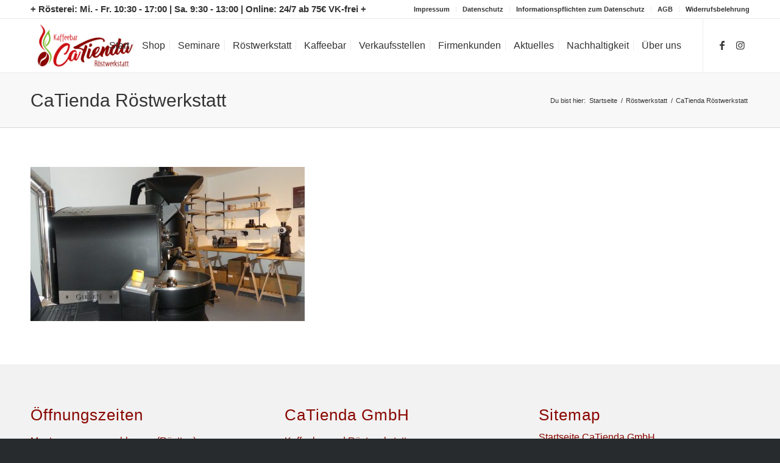

--- FILE ---
content_type: text/html; charset=UTF-8
request_url: https://catienda.de/roestwerkstatt/0020_p1030816/
body_size: 12330
content:
<!DOCTYPE html>
<html lang="de" class="html_stretched responsive av-preloader-disabled  html_header_top html_logo_left html_main_nav_header html_menu_right html_large html_header_sticky_disabled html_header_shrinking_disabled html_header_topbar_active html_mobile_menu_tablet html_header_searchicon_disabled html_content_align_center html_header_unstick_top_disabled html_header_stretch_disabled html_av-submenu-hidden html_av-submenu-display-click html_av-overlay-side html_av-overlay-side-classic html_av-submenu-noclone html_entry_id_721 av-cookies-no-cookie-consent av-no-preview av-default-lightbox html_text_menu_active av-mobile-menu-switch-default">
<head>
<meta charset="UTF-8" />


<!-- mobile setting -->
<meta name="viewport" content="width=device-width, initial-scale=1">

<!-- Scripts/CSS and wp_head hook -->
<meta name='robots' content='index, follow, max-image-preview:large, max-snippet:-1, max-video-preview:-1' />
	<style>img:is([sizes="auto" i], [sizes^="auto," i]) { contain-intrinsic-size: 3000px 1500px }</style>
	
	<!-- This site is optimized with the Yoast SEO plugin v26.3 - https://yoast.com/wordpress/plugins/seo/ -->
	<title>CaTienda Röstwerkstatt - CaTienda GmbH</title>
	<link rel="canonical" href="https://catienda.de/roestwerkstatt/0020_p1030816/" />
	<meta property="og:locale" content="de_DE" />
	<meta property="og:type" content="article" />
	<meta property="og:title" content="CaTienda Röstwerkstatt - CaTienda GmbH" />
	<meta property="og:url" content="https://catienda.de/roestwerkstatt/0020_p1030816/" />
	<meta property="og:site_name" content="CaTienda GmbH" />
	<meta property="article:publisher" content="https://www.facebook.com/catiendakaffeebar/" />
	<meta property="article:modified_time" content="2017-11-09T14:28:33+00:00" />
	<meta property="og:image" content="https://catienda.de/roestwerkstatt/0020_p1030816" />
	<meta property="og:image:width" content="1300" />
	<meta property="og:image:height" content="731" />
	<meta property="og:image:type" content="image/jpeg" />
	<meta name="twitter:card" content="summary_large_image" />
	<script type="application/ld+json" class="yoast-schema-graph">{"@context":"https://schema.org","@graph":[{"@type":"WebPage","@id":"https://catienda.de/roestwerkstatt/0020_p1030816/","url":"https://catienda.de/roestwerkstatt/0020_p1030816/","name":"CaTienda Röstwerkstatt - CaTienda GmbH","isPartOf":{"@id":"https://catienda.de/#website"},"primaryImageOfPage":{"@id":"https://catienda.de/roestwerkstatt/0020_p1030816/#primaryimage"},"image":{"@id":"https://catienda.de/roestwerkstatt/0020_p1030816/#primaryimage"},"thumbnailUrl":"https://catienda.de/wp-content/uploads/2017/10/0020_P1030816.jpg","datePublished":"2017-11-09T14:22:53+00:00","dateModified":"2017-11-09T14:28:33+00:00","breadcrumb":{"@id":"https://catienda.de/roestwerkstatt/0020_p1030816/#breadcrumb"},"inLanguage":"de","potentialAction":[{"@type":"ReadAction","target":["https://catienda.de/roestwerkstatt/0020_p1030816/"]}]},{"@type":"ImageObject","inLanguage":"de","@id":"https://catienda.de/roestwerkstatt/0020_p1030816/#primaryimage","url":"https://catienda.de/wp-content/uploads/2017/10/0020_P1030816.jpg","contentUrl":"https://catienda.de/wp-content/uploads/2017/10/0020_P1030816.jpg","width":1300,"height":731},{"@type":"BreadcrumbList","@id":"https://catienda.de/roestwerkstatt/0020_p1030816/#breadcrumb","itemListElement":[{"@type":"ListItem","position":1,"name":"Home","item":"https://catienda.de/"},{"@type":"ListItem","position":2,"name":"Röstwerkstatt","item":"https://catienda.de/roestwerkstatt/"},{"@type":"ListItem","position":3,"name":"CaTienda Röstwerkstatt"}]},{"@type":"WebSite","@id":"https://catienda.de/#website","url":"https://catienda.de/","name":"CaTienda GmbH","description":"Kaffeebar und Röstwerkstatt","publisher":{"@id":"https://catienda.de/#organization"},"potentialAction":[{"@type":"SearchAction","target":{"@type":"EntryPoint","urlTemplate":"https://catienda.de/?s={search_term_string}"},"query-input":{"@type":"PropertyValueSpecification","valueRequired":true,"valueName":"search_term_string"}}],"inLanguage":"de"},{"@type":"Organization","@id":"https://catienda.de/#organization","name":"CaTienda GmbH Kaffeebar und Röstwerkstatt","url":"https://catienda.de/","logo":{"@type":"ImageObject","inLanguage":"de","@id":"https://catienda.de/#/schema/logo/image/","url":"https://catienda.de/wp-content/uploads/2017/01/CaTienda-Logo-color.png","contentUrl":"https://catienda.de/wp-content/uploads/2017/01/CaTienda-Logo-color.png","width":800,"height":354,"caption":"CaTienda GmbH Kaffeebar und Röstwerkstatt"},"image":{"@id":"https://catienda.de/#/schema/logo/image/"},"sameAs":["https://www.facebook.com/catiendakaffeebar/"]}]}</script>
	<!-- / Yoast SEO plugin. -->


<link rel="alternate" type="text/calendar" title="CaTienda GmbH &raquo; iCal Feed" href="https://catienda.de/events/?ical=1" />
<link rel='stylesheet' id='thwcfe-contact-info-section-frontend-css' href='https://catienda.de/wp-content/plugins/woocommerce-checkout-field-editor-pro/block/assets/dist/style-contact-info-section-frontend.css' type='text/css' media='all' />
<link rel='stylesheet' id='thwcfe-contact-info-section-editor-css' href='https://catienda.de/wp-content/plugins/woocommerce-checkout-field-editor-pro/block/assets/dist/style-contact-info-section.css' type='text/css' media='all' />
<link rel='stylesheet' id='thwcfe-additional-sections-frontend-css' href='https://catienda.de/wp-content/plugins/woocommerce-checkout-field-editor-pro/block/assets/dist/style-additional-sections-frontend.css' type='text/css' media='all' />
<link rel='stylesheet' id='avia-grid-css' href='https://catienda.de/wp-content/themes/enfold/css/grid.css' type='text/css' media='all' />
<link rel='stylesheet' id='avia-base-css' href='https://catienda.de/wp-content/themes/enfold/css/base.css' type='text/css' media='all' />
<link rel='stylesheet' id='avia-layout-css' href='https://catienda.de/wp-content/themes/enfold/css/layout.css' type='text/css' media='all' />
<link rel='stylesheet' id='avia-module-blog-css' href='https://catienda.de/wp-content/themes/enfold/config-templatebuilder/avia-shortcodes/blog/blog.css' type='text/css' media='all' />
<link rel='stylesheet' id='avia-module-postslider-css' href='https://catienda.de/wp-content/themes/enfold/config-templatebuilder/avia-shortcodes/postslider/postslider.css' type='text/css' media='all' />
<link rel='stylesheet' id='avia-module-button-css' href='https://catienda.de/wp-content/themes/enfold/config-templatebuilder/avia-shortcodes/buttons/buttons.css' type='text/css' media='all' />
<link rel='stylesheet' id='avia-module-comments-css' href='https://catienda.de/wp-content/themes/enfold/config-templatebuilder/avia-shortcodes/comments/comments.css' type='text/css' media='all' />
<link rel='stylesheet' id='avia-module-slideshow-css' href='https://catienda.de/wp-content/themes/enfold/config-templatebuilder/avia-shortcodes/slideshow/slideshow.css' type='text/css' media='all' />
<link rel='stylesheet' id='avia-module-gallery-css' href='https://catienda.de/wp-content/themes/enfold/config-templatebuilder/avia-shortcodes/gallery/gallery.css' type='text/css' media='all' />
<link rel='stylesheet' id='avia-module-gridrow-css' href='https://catienda.de/wp-content/themes/enfold/config-templatebuilder/avia-shortcodes/grid_row/grid_row.css' type='text/css' media='all' />
<link rel='stylesheet' id='avia-module-heading-css' href='https://catienda.de/wp-content/themes/enfold/config-templatebuilder/avia-shortcodes/heading/heading.css' type='text/css' media='all' />
<link rel='stylesheet' id='avia-module-hr-css' href='https://catienda.de/wp-content/themes/enfold/config-templatebuilder/avia-shortcodes/hr/hr.css' type='text/css' media='all' />
<link rel='stylesheet' id='avia-module-image-css' href='https://catienda.de/wp-content/themes/enfold/config-templatebuilder/avia-shortcodes/image/image.css' type='text/css' media='all' />
<link rel='stylesheet' id='avia-module-slideshow-contentpartner-css' href='https://catienda.de/wp-content/themes/enfold/config-templatebuilder/avia-shortcodes/contentslider/contentslider.css' type='text/css' media='all' />
<link rel='stylesheet' id='avia-module-catalogue-css' href='https://catienda.de/wp-content/themes/enfold/config-templatebuilder/avia-shortcodes/catalogue/catalogue.css' type='text/css' media='all' />
<link rel='stylesheet' id='avia-module-social-css' href='https://catienda.de/wp-content/themes/enfold/config-templatebuilder/avia-shortcodes/social_share/social_share.css' type='text/css' media='all' />
<link rel='stylesheet' id='avia-module-table-css' href='https://catienda.de/wp-content/themes/enfold/config-templatebuilder/avia-shortcodes/table/table.css' type='text/css' media='all' />
<link rel='stylesheet' id='avia-module-tabs-css' href='https://catienda.de/wp-content/themes/enfold/config-templatebuilder/avia-shortcodes/tabs/tabs.css' type='text/css' media='all' />
<link rel='stylesheet' id='avia-module-video-css' href='https://catienda.de/wp-content/themes/enfold/config-templatebuilder/avia-shortcodes/video/video.css' type='text/css' media='all' />
<link rel='stylesheet' id='avia-scs-css' href='https://catienda.de/wp-content/themes/enfold/css/shortcodes.css' type='text/css' media='all' />
<link rel='stylesheet' id='avia-woocommerce-css-css' href='https://catienda.de/wp-content/themes/enfold/config-woocommerce/woocommerce-mod.css' type='text/css' media='all' />
<link rel='stylesheet' id='wp-block-library-css' href='https://catienda.de/wp-includes/css/dist/block-library/style.min.css' type='text/css' media='all' />
<link rel='stylesheet' id='wp-components-css' href='https://catienda.de/wp-includes/css/dist/components/style.min.css' type='text/css' media='all' />
<link rel='stylesheet' id='wp-preferences-css' href='https://catienda.de/wp-includes/css/dist/preferences/style.min.css' type='text/css' media='all' />
<link rel='stylesheet' id='wp-block-editor-css' href='https://catienda.de/wp-includes/css/dist/block-editor/style.min.css' type='text/css' media='all' />
<link rel='stylesheet' id='popup-maker-block-library-style-css' href='https://catienda.de/wp-content/plugins/popup-maker/dist/packages/block-library-style.css' type='text/css' media='all' />
<link rel='stylesheet' id='enfold-custom-block-css-css' href='https://catienda.de/wp-content/themes/enfold/wp-blocks/src/textblock/style.css' type='text/css' media='all' />
<style id='global-styles-inline-css' type='text/css'>
:root{--wp--preset--aspect-ratio--square: 1;--wp--preset--aspect-ratio--4-3: 4/3;--wp--preset--aspect-ratio--3-4: 3/4;--wp--preset--aspect-ratio--3-2: 3/2;--wp--preset--aspect-ratio--2-3: 2/3;--wp--preset--aspect-ratio--16-9: 16/9;--wp--preset--aspect-ratio--9-16: 9/16;--wp--preset--color--black: #000000;--wp--preset--color--cyan-bluish-gray: #abb8c3;--wp--preset--color--white: #ffffff;--wp--preset--color--pale-pink: #f78da7;--wp--preset--color--vivid-red: #cf2e2e;--wp--preset--color--luminous-vivid-orange: #ff6900;--wp--preset--color--luminous-vivid-amber: #fcb900;--wp--preset--color--light-green-cyan: #7bdcb5;--wp--preset--color--vivid-green-cyan: #00d084;--wp--preset--color--pale-cyan-blue: #8ed1fc;--wp--preset--color--vivid-cyan-blue: #0693e3;--wp--preset--color--vivid-purple: #9b51e0;--wp--preset--color--metallic-red: #b02b2c;--wp--preset--color--maximum-yellow-red: #edae44;--wp--preset--color--yellow-sun: #eeee22;--wp--preset--color--palm-leaf: #83a846;--wp--preset--color--aero: #7bb0e7;--wp--preset--color--old-lavender: #745f7e;--wp--preset--color--steel-teal: #5f8789;--wp--preset--color--raspberry-pink: #d65799;--wp--preset--color--medium-turquoise: #4ecac2;--wp--preset--gradient--vivid-cyan-blue-to-vivid-purple: linear-gradient(135deg,rgba(6,147,227,1) 0%,rgb(155,81,224) 100%);--wp--preset--gradient--light-green-cyan-to-vivid-green-cyan: linear-gradient(135deg,rgb(122,220,180) 0%,rgb(0,208,130) 100%);--wp--preset--gradient--luminous-vivid-amber-to-luminous-vivid-orange: linear-gradient(135deg,rgba(252,185,0,1) 0%,rgba(255,105,0,1) 100%);--wp--preset--gradient--luminous-vivid-orange-to-vivid-red: linear-gradient(135deg,rgba(255,105,0,1) 0%,rgb(207,46,46) 100%);--wp--preset--gradient--very-light-gray-to-cyan-bluish-gray: linear-gradient(135deg,rgb(238,238,238) 0%,rgb(169,184,195) 100%);--wp--preset--gradient--cool-to-warm-spectrum: linear-gradient(135deg,rgb(74,234,220) 0%,rgb(151,120,209) 20%,rgb(207,42,186) 40%,rgb(238,44,130) 60%,rgb(251,105,98) 80%,rgb(254,248,76) 100%);--wp--preset--gradient--blush-light-purple: linear-gradient(135deg,rgb(255,206,236) 0%,rgb(152,150,240) 100%);--wp--preset--gradient--blush-bordeaux: linear-gradient(135deg,rgb(254,205,165) 0%,rgb(254,45,45) 50%,rgb(107,0,62) 100%);--wp--preset--gradient--luminous-dusk: linear-gradient(135deg,rgb(255,203,112) 0%,rgb(199,81,192) 50%,rgb(65,88,208) 100%);--wp--preset--gradient--pale-ocean: linear-gradient(135deg,rgb(255,245,203) 0%,rgb(182,227,212) 50%,rgb(51,167,181) 100%);--wp--preset--gradient--electric-grass: linear-gradient(135deg,rgb(202,248,128) 0%,rgb(113,206,126) 100%);--wp--preset--gradient--midnight: linear-gradient(135deg,rgb(2,3,129) 0%,rgb(40,116,252) 100%);--wp--preset--font-size--small: 1rem;--wp--preset--font-size--medium: 1.125rem;--wp--preset--font-size--large: 1.75rem;--wp--preset--font-size--x-large: clamp(1.75rem, 3vw, 2.25rem);--wp--preset--font-family--inter: "Inter", sans-serif;--wp--preset--font-family--cardo: Cardo;--wp--preset--spacing--20: 0.44rem;--wp--preset--spacing--30: 0.67rem;--wp--preset--spacing--40: 1rem;--wp--preset--spacing--50: 1.5rem;--wp--preset--spacing--60: 2.25rem;--wp--preset--spacing--70: 3.38rem;--wp--preset--spacing--80: 5.06rem;--wp--preset--shadow--natural: 6px 6px 9px rgba(0, 0, 0, 0.2);--wp--preset--shadow--deep: 12px 12px 50px rgba(0, 0, 0, 0.4);--wp--preset--shadow--sharp: 6px 6px 0px rgba(0, 0, 0, 0.2);--wp--preset--shadow--outlined: 6px 6px 0px -3px rgba(255, 255, 255, 1), 6px 6px rgba(0, 0, 0, 1);--wp--preset--shadow--crisp: 6px 6px 0px rgba(0, 0, 0, 1);}:root { --wp--style--global--content-size: 800px;--wp--style--global--wide-size: 1130px; }:where(body) { margin: 0; }.wp-site-blocks > .alignleft { float: left; margin-right: 2em; }.wp-site-blocks > .alignright { float: right; margin-left: 2em; }.wp-site-blocks > .aligncenter { justify-content: center; margin-left: auto; margin-right: auto; }:where(.is-layout-flex){gap: 0.5em;}:where(.is-layout-grid){gap: 0.5em;}.is-layout-flow > .alignleft{float: left;margin-inline-start: 0;margin-inline-end: 2em;}.is-layout-flow > .alignright{float: right;margin-inline-start: 2em;margin-inline-end: 0;}.is-layout-flow > .aligncenter{margin-left: auto !important;margin-right: auto !important;}.is-layout-constrained > .alignleft{float: left;margin-inline-start: 0;margin-inline-end: 2em;}.is-layout-constrained > .alignright{float: right;margin-inline-start: 2em;margin-inline-end: 0;}.is-layout-constrained > .aligncenter{margin-left: auto !important;margin-right: auto !important;}.is-layout-constrained > :where(:not(.alignleft):not(.alignright):not(.alignfull)){max-width: var(--wp--style--global--content-size);margin-left: auto !important;margin-right: auto !important;}.is-layout-constrained > .alignwide{max-width: var(--wp--style--global--wide-size);}body .is-layout-flex{display: flex;}.is-layout-flex{flex-wrap: wrap;align-items: center;}.is-layout-flex > :is(*, div){margin: 0;}body .is-layout-grid{display: grid;}.is-layout-grid > :is(*, div){margin: 0;}body{padding-top: 0px;padding-right: 0px;padding-bottom: 0px;padding-left: 0px;}a:where(:not(.wp-element-button)){text-decoration: underline;}:root :where(.wp-element-button, .wp-block-button__link){background-color: #32373c;border-width: 0;color: #fff;font-family: inherit;font-size: inherit;line-height: inherit;padding: calc(0.667em + 2px) calc(1.333em + 2px);text-decoration: none;}.has-black-color{color: var(--wp--preset--color--black) !important;}.has-cyan-bluish-gray-color{color: var(--wp--preset--color--cyan-bluish-gray) !important;}.has-white-color{color: var(--wp--preset--color--white) !important;}.has-pale-pink-color{color: var(--wp--preset--color--pale-pink) !important;}.has-vivid-red-color{color: var(--wp--preset--color--vivid-red) !important;}.has-luminous-vivid-orange-color{color: var(--wp--preset--color--luminous-vivid-orange) !important;}.has-luminous-vivid-amber-color{color: var(--wp--preset--color--luminous-vivid-amber) !important;}.has-light-green-cyan-color{color: var(--wp--preset--color--light-green-cyan) !important;}.has-vivid-green-cyan-color{color: var(--wp--preset--color--vivid-green-cyan) !important;}.has-pale-cyan-blue-color{color: var(--wp--preset--color--pale-cyan-blue) !important;}.has-vivid-cyan-blue-color{color: var(--wp--preset--color--vivid-cyan-blue) !important;}.has-vivid-purple-color{color: var(--wp--preset--color--vivid-purple) !important;}.has-metallic-red-color{color: var(--wp--preset--color--metallic-red) !important;}.has-maximum-yellow-red-color{color: var(--wp--preset--color--maximum-yellow-red) !important;}.has-yellow-sun-color{color: var(--wp--preset--color--yellow-sun) !important;}.has-palm-leaf-color{color: var(--wp--preset--color--palm-leaf) !important;}.has-aero-color{color: var(--wp--preset--color--aero) !important;}.has-old-lavender-color{color: var(--wp--preset--color--old-lavender) !important;}.has-steel-teal-color{color: var(--wp--preset--color--steel-teal) !important;}.has-raspberry-pink-color{color: var(--wp--preset--color--raspberry-pink) !important;}.has-medium-turquoise-color{color: var(--wp--preset--color--medium-turquoise) !important;}.has-black-background-color{background-color: var(--wp--preset--color--black) !important;}.has-cyan-bluish-gray-background-color{background-color: var(--wp--preset--color--cyan-bluish-gray) !important;}.has-white-background-color{background-color: var(--wp--preset--color--white) !important;}.has-pale-pink-background-color{background-color: var(--wp--preset--color--pale-pink) !important;}.has-vivid-red-background-color{background-color: var(--wp--preset--color--vivid-red) !important;}.has-luminous-vivid-orange-background-color{background-color: var(--wp--preset--color--luminous-vivid-orange) !important;}.has-luminous-vivid-amber-background-color{background-color: var(--wp--preset--color--luminous-vivid-amber) !important;}.has-light-green-cyan-background-color{background-color: var(--wp--preset--color--light-green-cyan) !important;}.has-vivid-green-cyan-background-color{background-color: var(--wp--preset--color--vivid-green-cyan) !important;}.has-pale-cyan-blue-background-color{background-color: var(--wp--preset--color--pale-cyan-blue) !important;}.has-vivid-cyan-blue-background-color{background-color: var(--wp--preset--color--vivid-cyan-blue) !important;}.has-vivid-purple-background-color{background-color: var(--wp--preset--color--vivid-purple) !important;}.has-metallic-red-background-color{background-color: var(--wp--preset--color--metallic-red) !important;}.has-maximum-yellow-red-background-color{background-color: var(--wp--preset--color--maximum-yellow-red) !important;}.has-yellow-sun-background-color{background-color: var(--wp--preset--color--yellow-sun) !important;}.has-palm-leaf-background-color{background-color: var(--wp--preset--color--palm-leaf) !important;}.has-aero-background-color{background-color: var(--wp--preset--color--aero) !important;}.has-old-lavender-background-color{background-color: var(--wp--preset--color--old-lavender) !important;}.has-steel-teal-background-color{background-color: var(--wp--preset--color--steel-teal) !important;}.has-raspberry-pink-background-color{background-color: var(--wp--preset--color--raspberry-pink) !important;}.has-medium-turquoise-background-color{background-color: var(--wp--preset--color--medium-turquoise) !important;}.has-black-border-color{border-color: var(--wp--preset--color--black) !important;}.has-cyan-bluish-gray-border-color{border-color: var(--wp--preset--color--cyan-bluish-gray) !important;}.has-white-border-color{border-color: var(--wp--preset--color--white) !important;}.has-pale-pink-border-color{border-color: var(--wp--preset--color--pale-pink) !important;}.has-vivid-red-border-color{border-color: var(--wp--preset--color--vivid-red) !important;}.has-luminous-vivid-orange-border-color{border-color: var(--wp--preset--color--luminous-vivid-orange) !important;}.has-luminous-vivid-amber-border-color{border-color: var(--wp--preset--color--luminous-vivid-amber) !important;}.has-light-green-cyan-border-color{border-color: var(--wp--preset--color--light-green-cyan) !important;}.has-vivid-green-cyan-border-color{border-color: var(--wp--preset--color--vivid-green-cyan) !important;}.has-pale-cyan-blue-border-color{border-color: var(--wp--preset--color--pale-cyan-blue) !important;}.has-vivid-cyan-blue-border-color{border-color: var(--wp--preset--color--vivid-cyan-blue) !important;}.has-vivid-purple-border-color{border-color: var(--wp--preset--color--vivid-purple) !important;}.has-metallic-red-border-color{border-color: var(--wp--preset--color--metallic-red) !important;}.has-maximum-yellow-red-border-color{border-color: var(--wp--preset--color--maximum-yellow-red) !important;}.has-yellow-sun-border-color{border-color: var(--wp--preset--color--yellow-sun) !important;}.has-palm-leaf-border-color{border-color: var(--wp--preset--color--palm-leaf) !important;}.has-aero-border-color{border-color: var(--wp--preset--color--aero) !important;}.has-old-lavender-border-color{border-color: var(--wp--preset--color--old-lavender) !important;}.has-steel-teal-border-color{border-color: var(--wp--preset--color--steel-teal) !important;}.has-raspberry-pink-border-color{border-color: var(--wp--preset--color--raspberry-pink) !important;}.has-medium-turquoise-border-color{border-color: var(--wp--preset--color--medium-turquoise) !important;}.has-vivid-cyan-blue-to-vivid-purple-gradient-background{background: var(--wp--preset--gradient--vivid-cyan-blue-to-vivid-purple) !important;}.has-light-green-cyan-to-vivid-green-cyan-gradient-background{background: var(--wp--preset--gradient--light-green-cyan-to-vivid-green-cyan) !important;}.has-luminous-vivid-amber-to-luminous-vivid-orange-gradient-background{background: var(--wp--preset--gradient--luminous-vivid-amber-to-luminous-vivid-orange) !important;}.has-luminous-vivid-orange-to-vivid-red-gradient-background{background: var(--wp--preset--gradient--luminous-vivid-orange-to-vivid-red) !important;}.has-very-light-gray-to-cyan-bluish-gray-gradient-background{background: var(--wp--preset--gradient--very-light-gray-to-cyan-bluish-gray) !important;}.has-cool-to-warm-spectrum-gradient-background{background: var(--wp--preset--gradient--cool-to-warm-spectrum) !important;}.has-blush-light-purple-gradient-background{background: var(--wp--preset--gradient--blush-light-purple) !important;}.has-blush-bordeaux-gradient-background{background: var(--wp--preset--gradient--blush-bordeaux) !important;}.has-luminous-dusk-gradient-background{background: var(--wp--preset--gradient--luminous-dusk) !important;}.has-pale-ocean-gradient-background{background: var(--wp--preset--gradient--pale-ocean) !important;}.has-electric-grass-gradient-background{background: var(--wp--preset--gradient--electric-grass) !important;}.has-midnight-gradient-background{background: var(--wp--preset--gradient--midnight) !important;}.has-small-font-size{font-size: var(--wp--preset--font-size--small) !important;}.has-medium-font-size{font-size: var(--wp--preset--font-size--medium) !important;}.has-large-font-size{font-size: var(--wp--preset--font-size--large) !important;}.has-x-large-font-size{font-size: var(--wp--preset--font-size--x-large) !important;}.has-inter-font-family{font-family: var(--wp--preset--font-family--inter) !important;}.has-cardo-font-family{font-family: var(--wp--preset--font-family--cardo) !important;}
:where(.wp-block-post-template.is-layout-flex){gap: 1.25em;}:where(.wp-block-post-template.is-layout-grid){gap: 1.25em;}
:where(.wp-block-columns.is-layout-flex){gap: 2em;}:where(.wp-block-columns.is-layout-grid){gap: 2em;}
:root :where(.wp-block-pullquote){font-size: 1.5em;line-height: 1.6;}
</style>
<style id='woocommerce-inline-inline-css' type='text/css'>
.woocommerce form .form-row .required { visibility: visible; }
</style>
<link rel='stylesheet' id='avia-fold-unfold-css' href='https://catienda.de/wp-content/themes/enfold/css/avia-snippet-fold-unfold.css' type='text/css' media='all' />
<link rel='stylesheet' id='avia-popup-css-css' href='https://catienda.de/wp-content/themes/enfold/js/aviapopup/magnific-popup.min.css' type='text/css' media='screen' />
<link rel='stylesheet' id='avia-lightbox-css' href='https://catienda.de/wp-content/themes/enfold/css/avia-snippet-lightbox.css' type='text/css' media='screen' />
<link rel='stylesheet' id='avia-widget-css-css' href='https://catienda.de/wp-content/themes/enfold/css/avia-snippet-widget.css' type='text/css' media='screen' />
<link rel='stylesheet' id='avia-dynamic-css' href='https://catienda.de/wp-content/uploads/dynamic_avia/enfold_child.css' type='text/css' media='all' />
<link rel='stylesheet' id='avia-custom-css' href='https://catienda.de/wp-content/themes/enfold/css/custom.css' type='text/css' media='all' />
<link rel='stylesheet' id='avia-style-css' href='https://catienda.de/wp-content/themes/enfold-child/style.css' type='text/css' media='all' />
<link rel='stylesheet' id='avia-events-cal-css' href='https://catienda.de/wp-content/themes/enfold/config-events-calendar/event-mod.css' type='text/css' media='all' />
<link rel='stylesheet' id='woocommerce-gzd-layout-css' href='https://catienda.de/wp-content/plugins/woocommerce-germanized/build/static/layout-styles.css' type='text/css' media='all' />
<style id='woocommerce-gzd-layout-inline-css' type='text/css'>
.woocommerce-checkout .shop_table { background-color: #eeeeee; } .product p.deposit-packaging-type { font-size: 1.2em !important; } p.woocommerce-shipping-destination { display: none; }
                .wc-gzd-nutri-score-value-a {
                    background: url(https://catienda.de/wp-content/plugins/woocommerce-germanized/assets/images/nutri-score-a.svg) no-repeat;
                }
                .wc-gzd-nutri-score-value-b {
                    background: url(https://catienda.de/wp-content/plugins/woocommerce-germanized/assets/images/nutri-score-b.svg) no-repeat;
                }
                .wc-gzd-nutri-score-value-c {
                    background: url(https://catienda.de/wp-content/plugins/woocommerce-germanized/assets/images/nutri-score-c.svg) no-repeat;
                }
                .wc-gzd-nutri-score-value-d {
                    background: url(https://catienda.de/wp-content/plugins/woocommerce-germanized/assets/images/nutri-score-d.svg) no-repeat;
                }
                .wc-gzd-nutri-score-value-e {
                    background: url(https://catienda.de/wp-content/plugins/woocommerce-germanized/assets/images/nutri-score-e.svg) no-repeat;
                }
            
</style>
<link rel='stylesheet' id='wc-gzdp-theme-enfold-css' href='https://catienda.de/wp-content/plugins/woocommerce-germanized-pro/build/static/wc-gzdp-theme-enfold-styles.css' type='text/css' media='all' />
<script type="text/javascript" src="https://catienda.de/wp-includes/js/jquery/jquery.min.js" id="jquery-core-js"></script>
<script type="text/javascript" id="asenha-public-js-extra">
/* <![CDATA[ */
var phpVars = {"externalPermalinksEnabled":"1"};
/* ]]> */
</script>
<script type="text/javascript" src="https://catienda.de/wp-content/plugins/admin-site-enhancements/assets/js/external-permalinks.js" id="asenha-public-js"></script>
<script type="text/javascript" src="//catienda.de/wp-content/plugins/revslider/sr6/assets/js/rbtools.min.js" async id="tp-tools-js"></script>
<script type="text/javascript" src="//catienda.de/wp-content/plugins/revslider/sr6/assets/js/rs6.min.js" async id="revmin-js"></script>
<script type="text/javascript" src="https://catienda.de/wp-content/plugins/woocommerce/assets/js/js-cookie/js.cookie.min.js" id="js-cookie-js" defer="defer" data-wp-strategy="defer"></script>
<script type="text/javascript" id="wc-cart-fragments-js-extra">
/* <![CDATA[ */
var wc_cart_fragments_params = {"ajax_url":"\/wp-admin\/admin-ajax.php","wc_ajax_url":"\/?wc-ajax=%%endpoint%%","cart_hash_key":"wc_cart_hash_fe370deab1289dc786ff21aa8da66055","fragment_name":"wc_fragments_fe370deab1289dc786ff21aa8da66055","request_timeout":"5000"};
/* ]]> */
</script>
<script type="text/javascript" src="https://catienda.de/wp-content/plugins/woocommerce/assets/js/frontend/cart-fragments.min.js" id="wc-cart-fragments-js" defer="defer" data-wp-strategy="defer"></script>
<script type="text/javascript" src="https://catienda.de/wp-content/plugins/woocommerce/assets/js/jquery-blockui/jquery.blockUI.min.js" id="jquery-blockui-js" defer="defer" data-wp-strategy="defer"></script>
<script type="text/javascript" id="wc-add-to-cart-js-extra">
/* <![CDATA[ */
var wc_add_to_cart_params = {"ajax_url":"\/wp-admin\/admin-ajax.php","wc_ajax_url":"\/?wc-ajax=%%endpoint%%","i18n_view_cart":"Warenkorb anzeigen","cart_url":"https:\/\/catienda.de\/warenkorb\/","is_cart":"","cart_redirect_after_add":"no"};
/* ]]> */
</script>
<script type="text/javascript" src="https://catienda.de/wp-content/plugins/woocommerce/assets/js/frontend/add-to-cart.min.js" id="wc-add-to-cart-js" defer="defer" data-wp-strategy="defer"></script>
<script type="text/javascript" id="woocommerce-js-extra">
/* <![CDATA[ */
var woocommerce_params = {"ajax_url":"\/wp-admin\/admin-ajax.php","wc_ajax_url":"\/?wc-ajax=%%endpoint%%"};
/* ]]> */
</script>
<script type="text/javascript" src="https://catienda.de/wp-content/plugins/woocommerce/assets/js/frontend/woocommerce.min.js" id="woocommerce-js" defer="defer" data-wp-strategy="defer"></script>
<script type="text/javascript" src="https://catienda.de/wp-content/themes/enfold/js/avia-js.js" id="avia-js-js"></script>
<script type="text/javascript" src="https://catienda.de/wp-content/themes/enfold/js/avia-compat.js" id="avia-compat-js"></script>
<link rel="https://api.w.org/" href="https://catienda.de/wp-json/" /><link rel="alternate" title="JSON" type="application/json" href="https://catienda.de/wp-json/wp/v2/media/721" /><link rel="alternate" title="oEmbed (JSON)" type="application/json+oembed" href="https://catienda.de/wp-json/oembed/1.0/embed?url=https%3A%2F%2Fcatienda.de%2Froestwerkstatt%2F0020_p1030816%2F" />
<link rel="alternate" title="oEmbed (XML)" type="text/xml+oembed" href="https://catienda.de/wp-json/oembed/1.0/embed?url=https%3A%2F%2Fcatienda.de%2Froestwerkstatt%2F0020_p1030816%2F&#038;format=xml" />
<meta name="et-api-version" content="v1"><meta name="et-api-origin" content="https://catienda.de"><link rel="https://theeventscalendar.com/" href="https://catienda.de/wp-json/tribe/tickets/v1/" /><meta name="tec-api-version" content="v1"><meta name="tec-api-origin" content="https://catienda.de"><link rel="alternate" href="https://catienda.de/wp-json/tribe/events/v1/" />
<link rel="icon" href="https://catienda.de/wp-content/uploads/2017/06/fav.png" type="image/png">
<!--[if lt IE 9]><script src="https://catienda.de/wp-content/themes/enfold/js/html5shiv.js"></script><![endif]--><link rel="profile" href="https://gmpg.org/xfn/11" />
<link rel="alternate" type="application/rss+xml" title="CaTienda GmbH RSS2 Feed" href="https://catienda.de/feed/" />
<link rel="pingback" href="https://catienda.de/xmlrpc.php" />
	<noscript><style>.woocommerce-product-gallery{ opacity: 1 !important; }</style></noscript>
	<meta name="generator" content="Powered by Slider Revolution 6.7.9 - responsive, Mobile-Friendly Slider Plugin for WordPress with comfortable drag and drop interface." />
<style class='wp-fonts-local' type='text/css'>
@font-face{font-family:Inter;font-style:normal;font-weight:300 900;font-display:fallback;src:url('https://catienda.de/wp-content/plugins/woocommerce/assets/fonts/Inter-VariableFont_slnt,wght.woff2') format('woff2');font-stretch:normal;}
@font-face{font-family:Cardo;font-style:normal;font-weight:400;font-display:fallback;src:url('https://catienda.de/wp-content/plugins/woocommerce/assets/fonts/cardo_normal_400.woff2') format('woff2');}
</style>
<script>function setREVStartSize(e){
			//window.requestAnimationFrame(function() {
				window.RSIW = window.RSIW===undefined ? window.innerWidth : window.RSIW;
				window.RSIH = window.RSIH===undefined ? window.innerHeight : window.RSIH;
				try {
					var pw = document.getElementById(e.c).parentNode.offsetWidth,
						newh;
					pw = pw===0 || isNaN(pw) || (e.l=="fullwidth" || e.layout=="fullwidth") ? window.RSIW : pw;
					e.tabw = e.tabw===undefined ? 0 : parseInt(e.tabw);
					e.thumbw = e.thumbw===undefined ? 0 : parseInt(e.thumbw);
					e.tabh = e.tabh===undefined ? 0 : parseInt(e.tabh);
					e.thumbh = e.thumbh===undefined ? 0 : parseInt(e.thumbh);
					e.tabhide = e.tabhide===undefined ? 0 : parseInt(e.tabhide);
					e.thumbhide = e.thumbhide===undefined ? 0 : parseInt(e.thumbhide);
					e.mh = e.mh===undefined || e.mh=="" || e.mh==="auto" ? 0 : parseInt(e.mh,0);
					if(e.layout==="fullscreen" || e.l==="fullscreen")
						newh = Math.max(e.mh,window.RSIH);
					else{
						e.gw = Array.isArray(e.gw) ? e.gw : [e.gw];
						for (var i in e.rl) if (e.gw[i]===undefined || e.gw[i]===0) e.gw[i] = e.gw[i-1];
						e.gh = e.el===undefined || e.el==="" || (Array.isArray(e.el) && e.el.length==0)? e.gh : e.el;
						e.gh = Array.isArray(e.gh) ? e.gh : [e.gh];
						for (var i in e.rl) if (e.gh[i]===undefined || e.gh[i]===0) e.gh[i] = e.gh[i-1];
											
						var nl = new Array(e.rl.length),
							ix = 0,
							sl;
						e.tabw = e.tabhide>=pw ? 0 : e.tabw;
						e.thumbw = e.thumbhide>=pw ? 0 : e.thumbw;
						e.tabh = e.tabhide>=pw ? 0 : e.tabh;
						e.thumbh = e.thumbhide>=pw ? 0 : e.thumbh;
						for (var i in e.rl) nl[i] = e.rl[i]<window.RSIW ? 0 : e.rl[i];
						sl = nl[0];
						for (var i in nl) if (sl>nl[i] && nl[i]>0) { sl = nl[i]; ix=i;}
						var m = pw>(e.gw[ix]+e.tabw+e.thumbw) ? 1 : (pw-(e.tabw+e.thumbw)) / (e.gw[ix]);
						newh =  (e.gh[ix] * m) + (e.tabh + e.thumbh);
					}
					var el = document.getElementById(e.c);
					if (el!==null && el) el.style.height = newh+"px";
					el = document.getElementById(e.c+"_wrapper");
					if (el!==null && el) {
						el.style.height = newh+"px";
						el.style.display = "block";
					}
				} catch(e){
					console.log("Failure at Presize of Slider:" + e)
				}
			//});
		  };</script>
<style type="text/css">
		@font-face {font-family: 'entypo-fontello-enfold'; font-weight: normal; font-style: normal; font-display: auto;
		src: url('https://catienda.de/wp-content/themes/enfold/config-templatebuilder/avia-template-builder/assets/fonts/entypo-fontello-enfold/entypo-fontello-enfold.woff2') format('woff2'),
		url('https://catienda.de/wp-content/themes/enfold/config-templatebuilder/avia-template-builder/assets/fonts/entypo-fontello-enfold/entypo-fontello-enfold.woff') format('woff'),
		url('https://catienda.de/wp-content/themes/enfold/config-templatebuilder/avia-template-builder/assets/fonts/entypo-fontello-enfold/entypo-fontello-enfold.ttf') format('truetype'),
		url('https://catienda.de/wp-content/themes/enfold/config-templatebuilder/avia-template-builder/assets/fonts/entypo-fontello-enfold/entypo-fontello-enfold.svg#entypo-fontello-enfold') format('svg'),
		url('https://catienda.de/wp-content/themes/enfold/config-templatebuilder/avia-template-builder/assets/fonts/entypo-fontello-enfold/entypo-fontello-enfold.eot'),
		url('https://catienda.de/wp-content/themes/enfold/config-templatebuilder/avia-template-builder/assets/fonts/entypo-fontello-enfold/entypo-fontello-enfold.eot?#iefix') format('embedded-opentype');
		}

		#top .avia-font-entypo-fontello-enfold, body .avia-font-entypo-fontello-enfold, html body [data-av_iconfont='entypo-fontello-enfold']:before{ font-family: 'entypo-fontello-enfold'; }
		
		@font-face {font-family: 'entypo-fontello'; font-weight: normal; font-style: normal; font-display: auto;
		src: url('https://catienda.de/wp-content/themes/enfold/config-templatebuilder/avia-template-builder/assets/fonts/entypo-fontello/entypo-fontello.woff2') format('woff2'),
		url('https://catienda.de/wp-content/themes/enfold/config-templatebuilder/avia-template-builder/assets/fonts/entypo-fontello/entypo-fontello.woff') format('woff'),
		url('https://catienda.de/wp-content/themes/enfold/config-templatebuilder/avia-template-builder/assets/fonts/entypo-fontello/entypo-fontello.ttf') format('truetype'),
		url('https://catienda.de/wp-content/themes/enfold/config-templatebuilder/avia-template-builder/assets/fonts/entypo-fontello/entypo-fontello.svg#entypo-fontello') format('svg'),
		url('https://catienda.de/wp-content/themes/enfold/config-templatebuilder/avia-template-builder/assets/fonts/entypo-fontello/entypo-fontello.eot'),
		url('https://catienda.de/wp-content/themes/enfold/config-templatebuilder/avia-template-builder/assets/fonts/entypo-fontello/entypo-fontello.eot?#iefix') format('embedded-opentype');
		}

		#top .avia-font-entypo-fontello, body .avia-font-entypo-fontello, html body [data-av_iconfont='entypo-fontello']:before{ font-family: 'entypo-fontello'; }
		</style>

<!--
Debugging Info for Theme support: 

Theme: Enfold
Version: 7.1
Installed: enfold
AviaFramework Version: 5.6
AviaBuilder Version: 6.0
aviaElementManager Version: 1.0.1
- - - - - - - - - - -
ChildTheme: Enfold Child
ChildTheme Version: 1.0
ChildTheme Installed: enfold

- - - - - - - - - - -
ML:1G-PU:47-PLA:23
WP:6.7.2
Compress: CSS:disabled - JS:disabled
Updates: disabled
PLAu:22
-->
</head>

<body id="top" class="attachment attachment-template-default attachmentid-721 attachment-jpeg stretched rtl_columns av-curtain-numeric open_sans_condensed open_sans theme-enfold woocommerce-no-js tribe-no-js post-type-attachment avia-responsive-images-support avia-woocommerce-30 tribe-theme-enfold" itemscope="itemscope" itemtype="https://schema.org/WebPage" >

	
	<div id='wrap_all'>

	
<header id='header' class='all_colors header_color light_bg_color  av_header_top av_logo_left av_main_nav_header av_menu_right av_large av_header_sticky_disabled av_header_shrinking_disabled av_header_stretch_disabled av_mobile_menu_tablet av_header_searchicon_disabled av_header_unstick_top_disabled av_seperator_small_border av_bottom_nav_disabled  av_alternate_logo_active' aria-label="Header" data-av_shrink_factor='50' role="banner" itemscope="itemscope" itemtype="https://schema.org/WPHeader" >

		<div id='header_meta' class='container_wrap container_wrap_meta  av_icon_active_main av_secondary_right av_extra_header_active av_phone_active_left av_entry_id_721'>

			      <div class='container'>
			      <nav class='sub_menu'  role="navigation" itemscope="itemscope" itemtype="https://schema.org/SiteNavigationElement" ><ul role="menu" class="menu" id="avia2-menu"><li role="menuitem" id="menu-item-15" class="menu-item menu-item-type-post_type menu-item-object-page menu-item-15"><a href="https://catienda.de/impressum/">Impressum</a></li>
<li role="menuitem" id="menu-item-2131" class="menu-item menu-item-type-post_type menu-item-object-page menu-item-2131"><a href="https://catienda.de/datenschutz/">Datenschutz</a></li>
<li role="menuitem" id="menu-item-1277" class="menu-item menu-item-type-post_type menu-item-object-page menu-item-privacy-policy menu-item-1277"><a rel="privacy-policy" href="https://catienda.de/informationspflicht-zum-datenschutz/">Informationspflichten zum Datenschutz</a></li>
<li role="menuitem" id="menu-item-65" class="menu-item menu-item-type-post_type menu-item-object-page menu-item-65"><a href="https://catienda.de/agb/">AGB</a></li>
<li role="menuitem" id="menu-item-64" class="menu-item menu-item-type-post_type menu-item-object-page menu-item-64"><a href="https://catienda.de/widerrufsbelehrung/">Widerrufsbelehrung</a></li>
</ul></nav><div class='phone-info with_nav'><div>+ Rösterei: Mi. - Fr. 10:30 - 17:00 | Sa. 9:30 - 13:00 | Online: 24/7 ab 75€ VK-frei +</div></div>			      </div>
		</div>

		<div  id='header_main' class='container_wrap container_wrap_logo'>

        <div class='container av-logo-container'><div class='inner-container'><span class='logo avia-standard-logo'><a href='https://catienda.de/' class='' aria-label='CaTienda-Logo-c-800' title='CaTienda-Logo-c-800'><img src="https://catienda.de/wp-content/uploads/2017/05/CaTienda-Logo-c-800.png" srcset="https://catienda.de/wp-content/uploads/2017/05/CaTienda-Logo-c-800.png 800w, https://catienda.de/wp-content/uploads/2017/05/CaTienda-Logo-c-800-120x60.png 120w, https://catienda.de/wp-content/uploads/2017/05/CaTienda-Logo-c-800-450x225.png 450w, https://catienda.de/wp-content/uploads/2017/05/CaTienda-Logo-c-800-768x384.png 768w, https://catienda.de/wp-content/uploads/2017/05/CaTienda-Logo-c-800-705x353.png 705w, https://catienda.de/wp-content/uploads/2017/05/CaTienda-Logo-c-800-80x40.png 80w, https://catienda.de/wp-content/uploads/2017/05/CaTienda-Logo-c-800-300x150.png 300w" sizes="(max-width: 800px) 100vw, 800px" height="100" width="300" alt='CaTienda GmbH' title='CaTienda-Logo-c-800' /></a></span><nav class='main_menu' data-selectname='Wähle eine Seite'  role="navigation" itemscope="itemscope" itemtype="https://schema.org/SiteNavigationElement" ><div class="avia-menu av-main-nav-wrap av_menu_icon_beside"><ul role="menu" class="menu av-main-nav" id="avia-menu"><li role="menuitem" id="menu-item-117" class="menu-item menu-item-type-custom menu-item-object-custom menu-item-home menu-item-top-level menu-item-top-level-1"><a href="https://catienda.de/#start" itemprop="url" tabindex="0"><span class="avia-bullet"></span><span class="avia-menu-text">Start</span><span class="avia-menu-fx"><span class="avia-arrow-wrap"><span class="avia-arrow"></span></span></span></a></li>
<li role="menuitem" id="menu-item-118" class="menu-item menu-item-type-custom menu-item-object-custom menu-item-home menu-item-has-children menu-item-top-level menu-item-top-level-2"><a href="https://catienda.de/#shop" itemprop="url" tabindex="0"><span class="avia-bullet"></span><span class="avia-menu-text">Shop</span><span class="avia-menu-fx"><span class="avia-arrow-wrap"><span class="avia-arrow"></span></span></span></a>


<ul class="sub-menu">
	<li role="menuitem" id="menu-item-2412" class="menu-item menu-item-type-post_type menu-item-object-page menu-item-has-children"><a href="https://catienda.de/shop/" itemprop="url" tabindex="0"><span class="avia-bullet"></span><span class="avia-menu-text">Unser Sortiment</span></a>
	<ul class="sub-menu">
		<li role="menuitem" id="menu-item-3194" class="menu-item menu-item-type-taxonomy menu-item-object-product_cat"><a href="https://catienda.de/produkt-kategorie/kaffee/" itemprop="url" tabindex="0"><span class="avia-bullet"></span><span class="avia-menu-text">Kaffee</span></a></li>
		<li role="menuitem" id="menu-item-5927" class="menu-item menu-item-type-taxonomy menu-item-object-product_cat"><a href="https://catienda.de/produkt-kategorie/kaffee-sets/" itemprop="url" tabindex="0"><span class="avia-bullet"></span><span class="avia-menu-text">Kaffee-Sets</span></a></li>
		<li role="menuitem" id="menu-item-6416" class="menu-item menu-item-type-taxonomy menu-item-object-product_cat"><a href="https://catienda.de/produkt-kategorie/bio-kaffee/" itemprop="url" tabindex="0"><span class="avia-bullet"></span><span class="avia-menu-text">Bio-Kaffee</span></a></li>
		<li role="menuitem" id="menu-item-3195" class="menu-item menu-item-type-taxonomy menu-item-object-product_cat"><a href="https://catienda.de/produkt-kategorie/zubehoer/" itemprop="url" tabindex="0"><span class="avia-bullet"></span><span class="avia-menu-text">Zubehör</span></a></li>
		<li role="menuitem" id="menu-item-3196" class="menu-item menu-item-type-taxonomy menu-item-object-product_cat"><a href="https://catienda.de/produkt-kategorie/hochprozentiges-aus-kaffee/" itemprop="url" tabindex="0"><span class="avia-bullet"></span><span class="avia-menu-text">Hochprozentiges aus Kaffee</span></a></li>
		<li role="menuitem" id="menu-item-4885" class="menu-item menu-item-type-taxonomy menu-item-object-product_cat"><a href="https://catienda.de/produkt-kategorie/tee/" itemprop="url" tabindex="0"><span class="avia-bullet"></span><span class="avia-menu-text">Tee</span></a></li>
		<li role="menuitem" id="menu-item-3197" class="menu-item menu-item-type-taxonomy menu-item-object-product_cat"><a href="https://catienda.de/produkt-kategorie/gutscheine/" itemprop="url" tabindex="0"><span class="avia-bullet"></span><span class="avia-menu-text">Gutscheine</span></a></li>
	</ul>
</li>
	<li role="menuitem" id="menu-item-71" class="menu-item menu-item-type-post_type menu-item-object-page"><a href="https://catienda.de/warenkorb/" itemprop="url" tabindex="0"><span class="avia-bullet"></span><span class="avia-menu-text">Warenkorb</span></a></li>
	<li role="menuitem" id="menu-item-70" class="menu-item menu-item-type-post_type menu-item-object-page"><a href="https://catienda.de/kasse/" itemprop="url" tabindex="0"><span class="avia-bullet"></span><span class="avia-menu-text">Kasse</span></a></li>
	<li role="menuitem" id="menu-item-67" class="menu-item menu-item-type-post_type menu-item-object-page"><a href="https://catienda.de/bezahlmoeglichkeiten/" itemprop="url" tabindex="0"><span class="avia-bullet"></span><span class="avia-menu-text">Zahlungsarten</span></a></li>
	<li role="menuitem" id="menu-item-68" class="menu-item menu-item-type-post_type menu-item-object-page"><a href="https://catienda.de/versandarten/" itemprop="url" tabindex="0"><span class="avia-bullet"></span><span class="avia-menu-text">Versandarten</span></a></li>
	<li role="menuitem" id="menu-item-252" class="menu-item menu-item-type-custom menu-item-object-custom"><a href="https://catienda.de/mein-konto/" itemprop="url" tabindex="0"><span class="avia-bullet"></span><span class="avia-menu-text">Anmelden</span></a></li>
</ul>
</li>
<li role="menuitem" id="menu-item-895" class="menu-item menu-item-type-custom menu-item-object-custom menu-item-top-level menu-item-top-level-3"><a href="https://catienda.de/events/" itemprop="url" tabindex="0"><span class="avia-bullet"></span><span class="avia-menu-text">Seminare</span><span class="avia-menu-fx"><span class="avia-arrow-wrap"><span class="avia-arrow"></span></span></span></a></li>
<li role="menuitem" id="menu-item-733" class="menu-item menu-item-type-post_type menu-item-object-page menu-item-top-level menu-item-top-level-4"><a href="https://catienda.de/roestwerkstatt/" itemprop="url" tabindex="0"><span class="avia-bullet"></span><span class="avia-menu-text">Röstwerkstatt</span><span class="avia-menu-fx"><span class="avia-arrow-wrap"><span class="avia-arrow"></span></span></span></a></li>
<li role="menuitem" id="menu-item-716" class="menu-item menu-item-type-post_type menu-item-object-page menu-item-top-level menu-item-top-level-5"><a href="https://catienda.de/kaffeebar/" itemprop="url" tabindex="0"><span class="avia-bullet"></span><span class="avia-menu-text">Kaffeebar</span><span class="avia-menu-fx"><span class="avia-arrow-wrap"><span class="avia-arrow"></span></span></span></a></li>
<li role="menuitem" id="menu-item-6005" class="menu-item menu-item-type-post_type menu-item-object-page menu-item-top-level menu-item-top-level-6"><a href="https://catienda.de/verkaufsstellen/" itemprop="url" tabindex="0"><span class="avia-bullet"></span><span class="avia-menu-text">Verkaufsstellen</span><span class="avia-menu-fx"><span class="avia-arrow-wrap"><span class="avia-arrow"></span></span></span></a></li>
<li role="menuitem" id="menu-item-1788" class="menu-item menu-item-type-post_type menu-item-object-page menu-item-top-level menu-item-top-level-7"><a href="https://catienda.de/firmenkunden/" itemprop="url" tabindex="0"><span class="avia-bullet"></span><span class="avia-menu-text">Firmenkunden</span><span class="avia-menu-fx"><span class="avia-arrow-wrap"><span class="avia-arrow"></span></span></span></a></li>
<li role="menuitem" id="menu-item-1153" class="menu-item menu-item-type-taxonomy menu-item-object-category menu-item-top-level menu-item-top-level-8"><a href="https://catienda.de/category/aktuelles/" itemprop="url" tabindex="0"><span class="avia-bullet"></span><span class="avia-menu-text">Aktuelles</span><span class="avia-menu-fx"><span class="avia-arrow-wrap"><span class="avia-arrow"></span></span></span></a></li>
<li role="menuitem" id="menu-item-4610" class="menu-item menu-item-type-post_type menu-item-object-page menu-item-top-level menu-item-top-level-9"><a href="https://catienda.de/nachhaltigkeit/" itemprop="url" tabindex="0"><span class="avia-bullet"></span><span class="avia-menu-text">Nachhaltigkeit</span><span class="avia-menu-fx"><span class="avia-arrow-wrap"><span class="avia-arrow"></span></span></span></a></li>
<li role="menuitem" id="menu-item-671" class="menu-item menu-item-type-post_type menu-item-object-page menu-item-top-level menu-item-top-level-10"><a href="https://catienda.de/ueber-uns/" itemprop="url" tabindex="0"><span class="avia-bullet"></span><span class="avia-menu-text">Über uns</span><span class="avia-menu-fx"><span class="avia-arrow-wrap"><span class="avia-arrow"></span></span></span></a></li>
<li class="av-burger-menu-main menu-item-avia-special " role="menuitem">
	        			<a href="#" aria-label="Menü" aria-hidden="false">
							<span class="av-hamburger av-hamburger--spin av-js-hamburger">
								<span class="av-hamburger-box">
						          <span class="av-hamburger-inner"></span>
						          <strong>Menü</strong>
								</span>
							</span>
							<span class="avia_hidden_link_text">Menü</span>
						</a>
	        		   </li></ul></div><ul class='noLightbox social_bookmarks icon_count_2'><li class='social_bookmarks_facebook av-social-link-facebook social_icon_1 avia_social_iconfont'><a  target="_blank" aria-label="Link zu Facebook" href='https://www.facebook.com/catiendakaffee/' data-av_icon='' data-av_iconfont='entypo-fontello' title="Link zu Facebook" desc="Link zu Facebook" title='Link zu Facebook'><span class='avia_hidden_link_text'>Link zu Facebook</span></a></li><li class='social_bookmarks_instagram av-social-link-instagram social_icon_2 avia_social_iconfont'><a  target="_blank" aria-label="Link zu Instagram" href='https://www.instagram.com/catienda_kaffee/' data-av_icon='' data-av_iconfont='entypo-fontello' title="Link zu Instagram" desc="Link zu Instagram" title='Link zu Instagram'><span class='avia_hidden_link_text'>Link zu Instagram</span></a></li></ul></nav></div> </div> 
		<!-- end container_wrap-->
		</div>
<div class="header_bg"></div><div id='header-reading-progress-721' class='header-reading-progress small-bar' data-settings='{"color":"#70cf89"}'></div>
<!-- end header -->
</header>

	<div id='main' class='all_colors' data-scroll-offset='0'>

	<div class='stretch_full container_wrap alternate_color light_bg_color title_container'><div class='container'><h1 class='main-title entry-title '><a href='https://catienda.de/roestwerkstatt/0020_p1030816/' rel='bookmark' title='Permanenter Link zu: CaTienda Röstwerkstatt'  itemprop="headline" >CaTienda Röstwerkstatt</a></h1><div class="breadcrumb breadcrumbs avia-breadcrumbs"><div class="breadcrumb-trail" ><span class="trail-before"><span class="breadcrumb-title">Du bist hier:</span></span> <span  itemscope="itemscope" itemtype="https://schema.org/BreadcrumbList" ><span  itemscope="itemscope" itemtype="https://schema.org/ListItem" itemprop="itemListElement" ><a itemprop="url" href="https://catienda.de" title="CaTienda GmbH" rel="home" class="trail-begin"><span itemprop="name">Startseite</span></a><span itemprop="position" class="hidden">1</span></span></span> <span class="sep">/</span> <span  itemscope="itemscope" itemtype="https://schema.org/BreadcrumbList" ><span  itemscope="itemscope" itemtype="https://schema.org/ListItem" itemprop="itemListElement" ><a itemprop="url" href="https://catienda.de/roestwerkstatt/" title="Röstwerkstatt"><span itemprop="name">Röstwerkstatt</span></a><span itemprop="position" class="hidden">2</span></span></span> <span class="sep">/</span> <span class="trail-end">CaTienda Röstwerkstatt</span></div></div></div></div>
		<div class='container_wrap container_wrap_first main_color fullsize'>

			<div class='container'>

				<main class='template-page content  av-content-full alpha units av-main-page'  role="main" itemprop="mainContentOfPage" >

							<article class='post-entry post-entry-type-page post-entry-721'  itemscope="itemscope" itemtype="https://schema.org/CreativeWork" >

			<div class="entry-content-wrapper clearfix">
                <header class="entry-content-header" aria-label="Page Content for: CaTienda Röstwerkstatt"></header><div class="entry-content"  itemprop="text" ><p class="attachment"><a href='https://catienda.de/wp-content/uploads/2017/10/0020_P1030816.jpg'><img decoding="async" width="450" height="253" src="https://catienda.de/wp-content/uploads/2017/10/0020_P1030816-450x253.jpg" class="attachment-medium size-medium" alt="" srcset="https://catienda.de/wp-content/uploads/2017/10/0020_P1030816-450x253.jpg 450w, https://catienda.de/wp-content/uploads/2017/10/0020_P1030816-800x450.jpg 800w, https://catienda.de/wp-content/uploads/2017/10/0020_P1030816-120x67.jpg 120w, https://catienda.de/wp-content/uploads/2017/10/0020_P1030816-768x432.jpg 768w, https://catienda.de/wp-content/uploads/2017/10/0020_P1030816-705x396.jpg 705w, https://catienda.de/wp-content/uploads/2017/10/0020_P1030816.jpg 1300w" sizes="(max-width: 450px) 100vw, 450px" /></a></p>
</div><footer class="entry-footer"></footer>			</div>

		</article><!--end post-entry-->



				<!--end content-->
				</main>

				
			</div><!--end container-->

		</div><!-- close default .container_wrap element -->

				<div class='container_wrap footer_color' id='footer'>

					<div class='container'>

						<div class='flex_column av_one_third  first el_before_av_one_third'><section id="text-3" class="widget clearfix widget_text"><h3 class="widgettitle">Öffnungszeiten</h3>			<div class="textwidget"><p>Montag:              geschlossen (Rösttag)</p>
<p>Dienstag:            geschlossen (Rösttag)</p>
<p>Mittwoch:            10:30 &#8211; 17:00 Uhr</p>
<p>Donnerstag:       10:30 &#8211; 17:00 Uhr</p>
<p>Freitag:               10:30 &#8211; 17:00 Uhr</p>
<p>Samstag:            09:30 &#8211; 13:00 Uhr</p>
<p>Sonn-/Feiertag:   geschlossen</p>
</div>
		<span class="seperator extralight-border"></span></section></div><div class='flex_column av_one_third  el_after_av_one_third el_before_av_one_third '><section id="text-2" class="widget clearfix widget_text"><h3 class="widgettitle">CaTienda GmbH</h3>			<div class="textwidget"><p>Kaffeebar und Röstwerkstatt<br />
Hauptstraße 12<br />
84513 Töging a. Inn<br />
Tel.: 08631 – 160 73 73</p>
<div>E-Mail: <a href="mailto:kaffee@catienda.de">kaffee@catienda.de</a></div>
<div>Facebook: <a href="https://www.facebook.com/catiendakaffee" target="_blank" rel="noopener">CaTiendaKaffee</a></div>
<div>Instagram: <a href="https://www.instagram.com/catienda_kaffee/" target="_blank" rel="noopener">CaTienda_Kaffee</a></div>
</div>
		<span class="seperator extralight-border"></span></section></div><div class='flex_column av_one_third  el_after_av_one_third el_before_av_one_third '><section id="pages-3" class="widget clearfix widget_pages"><h3 class="widgettitle">Sitemap</h3>
			<ul>
				<li class="page_item page-item-2"><a href="https://catienda.de/">Startseite CaTienda GmbH</a></li>
<li class="page_item page-item-53"><a href="https://catienda.de/shop/">Shop</a></li>
<li class="page_item page-item-56"><a href="https://catienda.de/mein-konto/">Mein Konto</a></li>
<li class="page_item page-item-54"><a href="https://catienda.de/warenkorb/">Warenkorb</a></li>
<li class="page_item page-item-55"><a href="https://catienda.de/kasse/">Kasse</a></li>
<li class="page_item page-item-63"><a href="https://catienda.de/bezahlmoeglichkeiten/">Zahlungsarten</a></li>
<li class="page_item page-item-62"><a href="https://catienda.de/versandarten/">Versandarten</a></li>
<li class="page_item page-item-4197"><a href="https://catienda.de/nachhaltigkeit/">Nachhaltigkeit</a></li>
<li class="page_item page-item-618 current_page_ancestor current_page_parent"><a href="https://catienda.de/roestwerkstatt/">Röstwerkstatt</a></li>
<li class="page_item page-item-615"><a href="https://catienda.de/kaffeebar/">Kaffeebar</a></li>
<li class="page_item page-item-6510"><a href="https://catienda.de/einzeltraining/">Einzeltraining</a></li>
<li class="page_item page-item-1744"><a href="https://catienda.de/firmenkunden/">Firmenkunden</a></li>
<li class="page_item page-item-5986"><a href="https://catienda.de/verkaufsstellen/">Verkaufsstellen</a></li>
<li class="page_item page-item-60"><a href="https://catienda.de/agb/">AGB</a></li>
<li class="page_item page-item-2113"><a href="https://catienda.de/datenschutz/">Datenschutz</a></li>
<li class="page_item page-item-1274"><a href="https://catienda.de/informationspflicht-zum-datenschutz/">Informationspflichten zum Datenschutz</a></li>
<li class="page_item page-item-61"><a href="https://catienda.de/widerrufsbelehrung/">Widerrufsbelehrung</a></li>
<li class="page_item page-item-621"><a href="https://catienda.de/ueber-uns/">Über uns</a></li>
<li class="page_item page-item-12"><a href="https://catienda.de/kontakt/">Kontakt</a></li>
<li class="page_item page-item-8"><a href="https://catienda.de/impressum/">Impressum</a></li>
<li class="page_item page-item-7377"><a href="https://catienda.de/tickets-checkout/">Kasse</a></li>
<li class="page_item page-item-7379"><a href="https://catienda.de/tickets-order/">Bestellung abgeschlossen</a></li>
<li class="page_item page-item-7385"><a href="https://catienda.de/teilnehmer-registration/">Teilnehmer-Registration</a></li>
			</ul>

			<span class="seperator extralight-border"></span></section></div>
					</div>

				<!-- ####### END FOOTER CONTAINER ####### -->
				</div>

	

	
				<footer class='container_wrap socket_color' id='socket'  role="contentinfo" itemscope="itemscope" itemtype="https://schema.org/WPFooter" aria-label="Copyright and company info" >
                    <div class='container'>

                        <span class='copyright'>© Copyright - CaTienda GmbH Kaffeebar und Röstwerkstatt	<p class="footer-info vat-info">Alle Preise inkl. der gesetzlichen MwSt.</p>
</span>

                        <ul class='noLightbox social_bookmarks icon_count_2'><li class='social_bookmarks_facebook av-social-link-facebook social_icon_1 avia_social_iconfont'><a  target="_blank" aria-label="Link zu Facebook" href='https://www.facebook.com/catiendakaffee/' data-av_icon='' data-av_iconfont='entypo-fontello' title="Link zu Facebook" desc="Link zu Facebook" title='Link zu Facebook'><span class='avia_hidden_link_text'>Link zu Facebook</span></a></li><li class='social_bookmarks_instagram av-social-link-instagram social_icon_2 avia_social_iconfont'><a  target="_blank" aria-label="Link zu Instagram" href='https://www.instagram.com/catienda_kaffee/' data-av_icon='' data-av_iconfont='entypo-fontello' title="Link zu Instagram" desc="Link zu Instagram" title='Link zu Instagram'><span class='avia_hidden_link_text'>Link zu Instagram</span></a></li></ul><nav class='sub_menu_socket'  role="navigation" itemscope="itemscope" itemtype="https://schema.org/SiteNavigationElement" ><div class="avia3-menu"><ul role="menu" class="menu" id="avia3-menu"><li role="menuitem" id="menu-item-15" class="menu-item menu-item-type-post_type menu-item-object-page menu-item-top-level menu-item-top-level-1"><a href="https://catienda.de/impressum/" itemprop="url" tabindex="0"><span class="avia-bullet"></span><span class="avia-menu-text">Impressum</span><span class="avia-menu-fx"><span class="avia-arrow-wrap"><span class="avia-arrow"></span></span></span></a></li>
<li role="menuitem" id="menu-item-2131" class="menu-item menu-item-type-post_type menu-item-object-page menu-item-top-level menu-item-top-level-2"><a href="https://catienda.de/datenschutz/" itemprop="url" tabindex="0"><span class="avia-bullet"></span><span class="avia-menu-text">Datenschutz</span><span class="avia-menu-fx"><span class="avia-arrow-wrap"><span class="avia-arrow"></span></span></span></a></li>
<li role="menuitem" id="menu-item-1277" class="menu-item menu-item-type-post_type menu-item-object-page menu-item-privacy-policy menu-item-top-level menu-item-top-level-3"><a href="https://catienda.de/informationspflicht-zum-datenschutz/" itemprop="url" tabindex="0"><span class="avia-bullet"></span><span class="avia-menu-text">Informationspflichten zum Datenschutz</span><span class="avia-menu-fx"><span class="avia-arrow-wrap"><span class="avia-arrow"></span></span></span></a></li>
<li role="menuitem" id="menu-item-65" class="menu-item menu-item-type-post_type menu-item-object-page menu-item-top-level menu-item-top-level-4"><a href="https://catienda.de/agb/" itemprop="url" tabindex="0"><span class="avia-bullet"></span><span class="avia-menu-text">AGB</span><span class="avia-menu-fx"><span class="avia-arrow-wrap"><span class="avia-arrow"></span></span></span></a></li>
<li role="menuitem" id="menu-item-64" class="menu-item menu-item-type-post_type menu-item-object-page menu-item-top-level menu-item-top-level-5"><a href="https://catienda.de/widerrufsbelehrung/" itemprop="url" tabindex="0"><span class="avia-bullet"></span><span class="avia-menu-text">Widerrufsbelehrung</span><span class="avia-menu-fx"><span class="avia-arrow-wrap"><span class="avia-arrow"></span></span></span></a></li>
</ul></div></nav>
                    </div>

	            <!-- ####### END SOCKET CONTAINER ####### -->
				</footer>


					<!-- end main -->
		</div>

		<!-- end wrap_all --></div>
<a href='#top' title='Nach oben scrollen' id='scroll-top-link' class='avia-svg-icon avia-font-svg_entypo-fontello' data-av_svg_icon='up-open' data-av_iconset='svg_entypo-fontello' tabindex='-1' aria-hidden='true'>
	<svg version="1.1" xmlns="http://www.w3.org/2000/svg" width="19" height="32" viewBox="0 0 19 32" preserveAspectRatio="xMidYMid meet" aria-labelledby='av-svg-title-2' aria-describedby='av-svg-desc-2' role="graphics-symbol" aria-hidden="true">
<title id='av-svg-title-2'>Nach oben scrollen</title>
<desc id='av-svg-desc-2'>Nach oben scrollen</desc>
<path d="M18.048 18.24q0.512 0.512 0.512 1.312t-0.512 1.312q-1.216 1.216-2.496 0l-6.272-6.016-6.272 6.016q-1.28 1.216-2.496 0-0.512-0.512-0.512-1.312t0.512-1.312l7.488-7.168q0.512-0.512 1.28-0.512t1.28 0.512z"></path>
</svg>	<span class="avia_hidden_link_text">Nach oben scrollen</span>
</a>

<div id="fb-root"></div>


		<script>
			window.RS_MODULES = window.RS_MODULES || {};
			window.RS_MODULES.modules = window.RS_MODULES.modules || {};
			window.RS_MODULES.waiting = window.RS_MODULES.waiting || [];
			window.RS_MODULES.defered = false;
			window.RS_MODULES.moduleWaiting = window.RS_MODULES.moduleWaiting || {};
			window.RS_MODULES.type = 'compiled';
		</script>
				<script>
		( function ( body ) {
			'use strict';
			body.className = body.className.replace( /\btribe-no-js\b/, 'tribe-js' );
		} )( document.body );
		</script>
		 <script>
var figure = jQuery(".video").hover( hoverVideo, hideVideo );

function hoverVideo(e) {  
    jQuery('video', this).get(0).play(); 
}

function hideVideo(e) {
    jQuery('video', this).get(0).pause(); 
}
 </script>

 <script type='text/javascript'>
 /* <![CDATA[ */  
var avia_framework_globals = avia_framework_globals || {};
    avia_framework_globals.frameworkUrl = 'https://catienda.de/wp-content/themes/enfold/framework/';
    avia_framework_globals.installedAt = 'https://catienda.de/wp-content/themes/enfold/';
    avia_framework_globals.ajaxurl = 'https://catienda.de/wp-admin/admin-ajax.php';
/* ]]> */ 
</script>
 
 <script> /* <![CDATA[ */var tribe_l10n_datatables = {"aria":{"sort_ascending":": activate to sort column ascending","sort_descending":": activate to sort column descending"},"length_menu":"Show _MENU_ entries","empty_table":"No data available in table","info":"Showing _START_ to _END_ of _TOTAL_ entries","info_empty":"Showing 0 to 0 of 0 entries","info_filtered":"(filtered from _MAX_ total entries)","zero_records":"No matching records found","search":"Search:","all_selected_text":"All items on this page were selected. ","select_all_link":"Select all pages","clear_selection":"Clear Selection.","pagination":{"all":"All","next":"Next","previous":"Previous"},"select":{"rows":{"0":"","_":": Selected %d rows","1":": Selected 1 row"}},"datepicker":{"dayNames":["Sonntag","Montag","Dienstag","Mittwoch","Donnerstag","Freitag","Samstag"],"dayNamesShort":["So.","Mo.","Di.","Mi.","Do.","Fr.","Sa."],"dayNamesMin":["S","M","D","M","D","F","S"],"monthNames":["Januar","Februar","M\u00e4rz","April","Mai","Juni","Juli","August","September","Oktober","November","Dezember"],"monthNamesShort":["Januar","Februar","M\u00e4rz","April","Mai","Juni","Juli","August","September","Oktober","November","Dezember"],"monthNamesMin":["Jan.","Feb.","M\u00e4rz","Apr.","Mai","Juni","Juli","Aug.","Sep.","Okt.","Nov.","Dez."],"nextText":"Next","prevText":"Prev","currentText":"Today","closeText":"Done","today":"Today","clear":"Clear"},"registration_prompt":"Es gibt nicht gespeicherte Teilnahmeinformationen. Bist du sicher, dass du weitermachen willst?"};/* ]]> */ </script>	<script type='text/javascript'>
		(function () {
			var c = document.body.className;
			c = c.replace(/woocommerce-no-js/, 'woocommerce-js');
			document.body.className = c;
		})();
	</script>
	<link rel='stylesheet' id='wc-blocks-style-css' href='https://catienda.de/wp-content/plugins/woocommerce/assets/client/blocks/wc-blocks.css' type='text/css' media='all' />
<link rel='stylesheet' id='rs-plugin-settings-css' href='//catienda.de/wp-content/plugins/revslider/sr6/assets/css/rs6.css' type='text/css' media='all' />
<style id='rs-plugin-settings-inline-css' type='text/css'>
#rs-demo-id {}
</style>
<script type="text/javascript" src="https://catienda.de/wp-content/themes/enfold/js/waypoints/waypoints.min.js" id="avia-waypoints-js"></script>
<script type="text/javascript" src="https://catienda.de/wp-content/themes/enfold/js/avia.js" id="avia-default-js"></script>
<script type="text/javascript" src="https://catienda.de/wp-content/themes/enfold/js/shortcodes.js" id="avia-shortcodes-js"></script>
<script type="text/javascript" src="https://catienda.de/wp-content/themes/enfold/config-templatebuilder/avia-shortcodes/gallery/gallery.js" id="avia-module-gallery-js"></script>
<script type="text/javascript" src="https://catienda.de/wp-content/themes/enfold/config-templatebuilder/avia-shortcodes/slideshow/slideshow.js" id="avia-module-slideshow-js"></script>
<script type="text/javascript" src="https://catienda.de/wp-content/themes/enfold/config-templatebuilder/avia-shortcodes/tabs/tabs.js" id="avia-module-tabs-js"></script>
<script type="text/javascript" src="https://catienda.de/wp-content/themes/enfold/config-templatebuilder/avia-shortcodes/slideshow/slideshow-video.js" id="avia-module-slideshow-video-js"></script>
<script type="text/javascript" src="https://catienda.de/wp-content/themes/enfold/config-templatebuilder/avia-shortcodes/video/video.js" id="avia-module-video-js"></script>
<script type="text/javascript" src="https://catienda.de/wp-content/themes/enfold/config-woocommerce/woocommerce-mod.js" id="avia-woocommerce-js-js"></script>
<script type="text/javascript" src="https://catienda.de/wp-content/themes/enfold/js/avia-snippet-hamburger-menu.js" id="avia-hamburger-menu-js"></script>
<script type="text/javascript" src="https://catienda.de/wp-content/themes/enfold/js/avia-snippet-parallax.js" id="avia-parallax-support-js"></script>
<script type="text/javascript" src="https://catienda.de/wp-content/themes/enfold/js/avia-snippet-fold-unfold.js" id="avia-fold-unfold-js"></script>
<script type="text/javascript" src="https://catienda.de/wp-content/themes/enfold/js/aviapopup/jquery.magnific-popup.min.js" id="avia-popup-js-js"></script>
<script type="text/javascript" src="https://catienda.de/wp-content/themes/enfold/js/avia-snippet-lightbox.js" id="avia-lightbox-activation-js"></script>
<script type="text/javascript" src="https://catienda.de/wp-content/themes/enfold/js/avia-snippet-megamenu.js" id="avia-megamenu-js"></script>
<script type="text/javascript" src="https://catienda.de/wp-content/themes/enfold/js/avia-snippet-footer-effects.js" id="avia-footer-effects-js"></script>
<script type="text/javascript" src="https://catienda.de/wp-content/themes/enfold/js/avia-snippet-widget.js" id="avia-widget-js-js"></script>
<script type="text/javascript" src="https://catienda.de/wp-content/plugins/woocommerce/assets/js/sourcebuster/sourcebuster.min.js" id="sourcebuster-js-js"></script>
<script type="text/javascript" id="wc-order-attribution-js-extra">
/* <![CDATA[ */
var wc_order_attribution = {"params":{"lifetime":1.0e-5,"session":30,"base64":false,"ajaxurl":"https:\/\/catienda.de\/wp-admin\/admin-ajax.php","prefix":"wc_order_attribution_","allowTracking":true},"fields":{"source_type":"current.typ","referrer":"current_add.rf","utm_campaign":"current.cmp","utm_source":"current.src","utm_medium":"current.mdm","utm_content":"current.cnt","utm_id":"current.id","utm_term":"current.trm","utm_source_platform":"current.plt","utm_creative_format":"current.fmt","utm_marketing_tactic":"current.tct","session_entry":"current_add.ep","session_start_time":"current_add.fd","session_pages":"session.pgs","session_count":"udata.vst","user_agent":"udata.uag"}};
/* ]]> */
</script>
<script type="text/javascript" src="https://catienda.de/wp-content/plugins/woocommerce/assets/js/frontend/order-attribution.min.js" id="wc-order-attribution-js"></script>
</body>
</html>

<!-- Performance optimized by Redis Object Cache. Learn more: https://wprediscache.com -->
